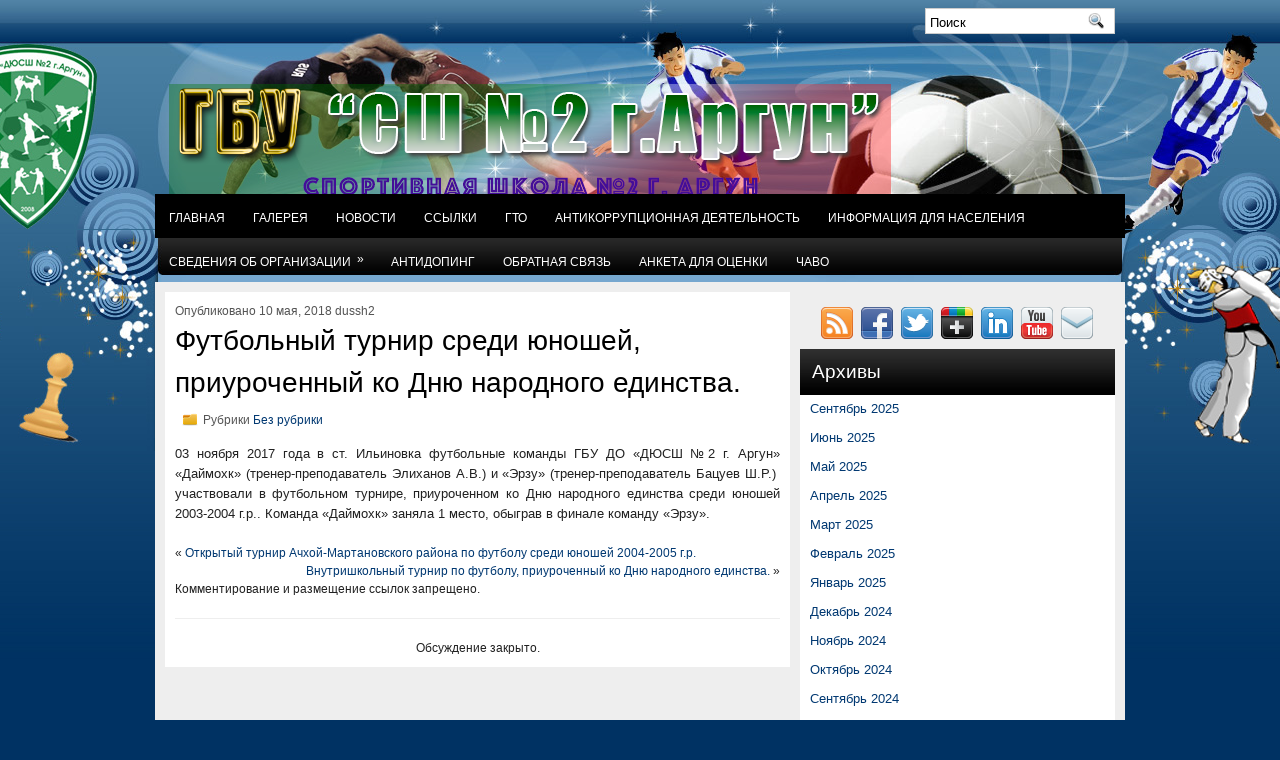

--- FILE ---
content_type: text/html; charset=UTF-8
request_url: http://www.dussh2-argun.ru/2018/05/10/%D1%84%D1%83%D1%82%D0%B1%D0%BE%D0%BB%D1%8C%D0%BD%D1%8B%D0%B9-%D1%82%D1%83%D1%80%D0%BD%D0%B8%D1%80-%D1%81%D1%80%D0%B5%D0%B4%D0%B8-%D1%8E%D0%BD%D0%BE%D1%88%D0%B5%D0%B9-%D0%BF%D1%80%D0%B8%D1%83%D1%80/
body_size: 14010
content:
<!DOCTYPE html PUBLIC "-//W3C//DTD XHTML 1.0 Transitional//EN" "http://www.w3.org/TR/xhtml1/DTD/xhtml1-transitional.dtd">
<html xmlns="http://www.w3.org/1999/xhtml" lang="ru-RU">

<head profile="http://gmpg.org/xfn/11">
<meta http-equiv="Content-Type" content="text/html; charset=UTF-8" />

<title>  Футбольный турнир среди юношей, приуроченный ко Дню народного единства. | </title>
<link rel="stylesheet" href="http://www.dussh2-argun.ru/wp-content/themes/SoccerGames/css/screen.css" type="text/css" media="screen, projection" />
<link rel="stylesheet" href="http://www.dussh2-argun.ru/wp-content/themes/SoccerGames/css/print.css" type="text/css" media="print" />
<!--[if IE]><link rel="stylesheet" href="http://www.dussh2-argun.ru/wp-content/themes/SoccerGames/css/ie.css" type="text/css" media="screen, projection"><![endif]-->
<link rel="stylesheet" href="http://www.dussh2-argun.ru/wp-content/themes/SoccerGames/style.css" type="text/css" media="screen" />

<link rel="alternate" type="application/rss+xml" title=" RSS Feed" href="http://www.dussh2-argun.ru/feed/" />
<link rel="alternate" type="application/atom+xml" title=" Atom Feed" href="http://www.dussh2-argun.ru/feed/atom/" />
<link rel="pingback" href="http://www.dussh2-argun.ru/xmlrpc.php" />







<meta name='robots' content='max-image-preview:large' />
	<style>img:is([sizes="auto" i], [sizes^="auto," i]) { contain-intrinsic-size: 3000px 1500px }</style>
	<link rel='dns-prefetch' href='//maps.googleapis.com' />
<script type="text/javascript">
/* <![CDATA[ */
window._wpemojiSettings = {"baseUrl":"https:\/\/s.w.org\/images\/core\/emoji\/15.0.3\/72x72\/","ext":".png","svgUrl":"https:\/\/s.w.org\/images\/core\/emoji\/15.0.3\/svg\/","svgExt":".svg","source":{"concatemoji":"http:\/\/www.dussh2-argun.ru\/wp-includes\/js\/wp-emoji-release.min.js?ver=6.7.4"}};
/*! This file is auto-generated */
!function(i,n){var o,s,e;function c(e){try{var t={supportTests:e,timestamp:(new Date).valueOf()};sessionStorage.setItem(o,JSON.stringify(t))}catch(e){}}function p(e,t,n){e.clearRect(0,0,e.canvas.width,e.canvas.height),e.fillText(t,0,0);var t=new Uint32Array(e.getImageData(0,0,e.canvas.width,e.canvas.height).data),r=(e.clearRect(0,0,e.canvas.width,e.canvas.height),e.fillText(n,0,0),new Uint32Array(e.getImageData(0,0,e.canvas.width,e.canvas.height).data));return t.every(function(e,t){return e===r[t]})}function u(e,t,n){switch(t){case"flag":return n(e,"\ud83c\udff3\ufe0f\u200d\u26a7\ufe0f","\ud83c\udff3\ufe0f\u200b\u26a7\ufe0f")?!1:!n(e,"\ud83c\uddfa\ud83c\uddf3","\ud83c\uddfa\u200b\ud83c\uddf3")&&!n(e,"\ud83c\udff4\udb40\udc67\udb40\udc62\udb40\udc65\udb40\udc6e\udb40\udc67\udb40\udc7f","\ud83c\udff4\u200b\udb40\udc67\u200b\udb40\udc62\u200b\udb40\udc65\u200b\udb40\udc6e\u200b\udb40\udc67\u200b\udb40\udc7f");case"emoji":return!n(e,"\ud83d\udc26\u200d\u2b1b","\ud83d\udc26\u200b\u2b1b")}return!1}function f(e,t,n){var r="undefined"!=typeof WorkerGlobalScope&&self instanceof WorkerGlobalScope?new OffscreenCanvas(300,150):i.createElement("canvas"),a=r.getContext("2d",{willReadFrequently:!0}),o=(a.textBaseline="top",a.font="600 32px Arial",{});return e.forEach(function(e){o[e]=t(a,e,n)}),o}function t(e){var t=i.createElement("script");t.src=e,t.defer=!0,i.head.appendChild(t)}"undefined"!=typeof Promise&&(o="wpEmojiSettingsSupports",s=["flag","emoji"],n.supports={everything:!0,everythingExceptFlag:!0},e=new Promise(function(e){i.addEventListener("DOMContentLoaded",e,{once:!0})}),new Promise(function(t){var n=function(){try{var e=JSON.parse(sessionStorage.getItem(o));if("object"==typeof e&&"number"==typeof e.timestamp&&(new Date).valueOf()<e.timestamp+604800&&"object"==typeof e.supportTests)return e.supportTests}catch(e){}return null}();if(!n){if("undefined"!=typeof Worker&&"undefined"!=typeof OffscreenCanvas&&"undefined"!=typeof URL&&URL.createObjectURL&&"undefined"!=typeof Blob)try{var e="postMessage("+f.toString()+"("+[JSON.stringify(s),u.toString(),p.toString()].join(",")+"));",r=new Blob([e],{type:"text/javascript"}),a=new Worker(URL.createObjectURL(r),{name:"wpTestEmojiSupports"});return void(a.onmessage=function(e){c(n=e.data),a.terminate(),t(n)})}catch(e){}c(n=f(s,u,p))}t(n)}).then(function(e){for(var t in e)n.supports[t]=e[t],n.supports.everything=n.supports.everything&&n.supports[t],"flag"!==t&&(n.supports.everythingExceptFlag=n.supports.everythingExceptFlag&&n.supports[t]);n.supports.everythingExceptFlag=n.supports.everythingExceptFlag&&!n.supports.flag,n.DOMReady=!1,n.readyCallback=function(){n.DOMReady=!0}}).then(function(){return e}).then(function(){var e;n.supports.everything||(n.readyCallback(),(e=n.source||{}).concatemoji?t(e.concatemoji):e.wpemoji&&e.twemoji&&(t(e.twemoji),t(e.wpemoji)))}))}((window,document),window._wpemojiSettings);
/* ]]> */
</script>
<link rel='stylesheet' id='pt-cv-public-style-css' href='http://www.dussh2-argun.ru/wp-content/plugins/content-views-query-and-display-post-page/public/assets/css/cv.css?ver=4.2.1' type='text/css' media='all' />
<link rel='stylesheet' id='bootstrap-css-css' href='http://www.dussh2-argun.ru/wp-content/plugins/wd-google-maps/css/bootstrap.css?ver=1.0.67' type='text/css' media='all' />
<link rel='stylesheet' id='frontend_main-css-css' href='http://www.dussh2-argun.ru/wp-content/plugins/wd-google-maps/css/frontend_main.css?ver=1.0.67' type='text/css' media='all' />
<style id='wp-emoji-styles-inline-css' type='text/css'>

	img.wp-smiley, img.emoji {
		display: inline !important;
		border: none !important;
		box-shadow: none !important;
		height: 1em !important;
		width: 1em !important;
		margin: 0 0.07em !important;
		vertical-align: -0.1em !important;
		background: none !important;
		padding: 0 !important;
	}
</style>
<link rel='stylesheet' id='wp-block-library-css' href='http://www.dussh2-argun.ru/wp-includes/css/dist/block-library/style.min.css?ver=6.7.4' type='text/css' media='all' />
<style id='qsm-quiz-style-inline-css' type='text/css'>


</style>
<style id='classic-theme-styles-inline-css' type='text/css'>
/*! This file is auto-generated */
.wp-block-button__link{color:#fff;background-color:#32373c;border-radius:9999px;box-shadow:none;text-decoration:none;padding:calc(.667em + 2px) calc(1.333em + 2px);font-size:1.125em}.wp-block-file__button{background:#32373c;color:#fff;text-decoration:none}
</style>
<style id='global-styles-inline-css' type='text/css'>
:root{--wp--preset--aspect-ratio--square: 1;--wp--preset--aspect-ratio--4-3: 4/3;--wp--preset--aspect-ratio--3-4: 3/4;--wp--preset--aspect-ratio--3-2: 3/2;--wp--preset--aspect-ratio--2-3: 2/3;--wp--preset--aspect-ratio--16-9: 16/9;--wp--preset--aspect-ratio--9-16: 9/16;--wp--preset--color--black: #000000;--wp--preset--color--cyan-bluish-gray: #abb8c3;--wp--preset--color--white: #ffffff;--wp--preset--color--pale-pink: #f78da7;--wp--preset--color--vivid-red: #cf2e2e;--wp--preset--color--luminous-vivid-orange: #ff6900;--wp--preset--color--luminous-vivid-amber: #fcb900;--wp--preset--color--light-green-cyan: #7bdcb5;--wp--preset--color--vivid-green-cyan: #00d084;--wp--preset--color--pale-cyan-blue: #8ed1fc;--wp--preset--color--vivid-cyan-blue: #0693e3;--wp--preset--color--vivid-purple: #9b51e0;--wp--preset--gradient--vivid-cyan-blue-to-vivid-purple: linear-gradient(135deg,rgba(6,147,227,1) 0%,rgb(155,81,224) 100%);--wp--preset--gradient--light-green-cyan-to-vivid-green-cyan: linear-gradient(135deg,rgb(122,220,180) 0%,rgb(0,208,130) 100%);--wp--preset--gradient--luminous-vivid-amber-to-luminous-vivid-orange: linear-gradient(135deg,rgba(252,185,0,1) 0%,rgba(255,105,0,1) 100%);--wp--preset--gradient--luminous-vivid-orange-to-vivid-red: linear-gradient(135deg,rgba(255,105,0,1) 0%,rgb(207,46,46) 100%);--wp--preset--gradient--very-light-gray-to-cyan-bluish-gray: linear-gradient(135deg,rgb(238,238,238) 0%,rgb(169,184,195) 100%);--wp--preset--gradient--cool-to-warm-spectrum: linear-gradient(135deg,rgb(74,234,220) 0%,rgb(151,120,209) 20%,rgb(207,42,186) 40%,rgb(238,44,130) 60%,rgb(251,105,98) 80%,rgb(254,248,76) 100%);--wp--preset--gradient--blush-light-purple: linear-gradient(135deg,rgb(255,206,236) 0%,rgb(152,150,240) 100%);--wp--preset--gradient--blush-bordeaux: linear-gradient(135deg,rgb(254,205,165) 0%,rgb(254,45,45) 50%,rgb(107,0,62) 100%);--wp--preset--gradient--luminous-dusk: linear-gradient(135deg,rgb(255,203,112) 0%,rgb(199,81,192) 50%,rgb(65,88,208) 100%);--wp--preset--gradient--pale-ocean: linear-gradient(135deg,rgb(255,245,203) 0%,rgb(182,227,212) 50%,rgb(51,167,181) 100%);--wp--preset--gradient--electric-grass: linear-gradient(135deg,rgb(202,248,128) 0%,rgb(113,206,126) 100%);--wp--preset--gradient--midnight: linear-gradient(135deg,rgb(2,3,129) 0%,rgb(40,116,252) 100%);--wp--preset--font-size--small: 13px;--wp--preset--font-size--medium: 20px;--wp--preset--font-size--large: 36px;--wp--preset--font-size--x-large: 42px;--wp--preset--spacing--20: 0.44rem;--wp--preset--spacing--30: 0.67rem;--wp--preset--spacing--40: 1rem;--wp--preset--spacing--50: 1.5rem;--wp--preset--spacing--60: 2.25rem;--wp--preset--spacing--70: 3.38rem;--wp--preset--spacing--80: 5.06rem;--wp--preset--shadow--natural: 6px 6px 9px rgba(0, 0, 0, 0.2);--wp--preset--shadow--deep: 12px 12px 50px rgba(0, 0, 0, 0.4);--wp--preset--shadow--sharp: 6px 6px 0px rgba(0, 0, 0, 0.2);--wp--preset--shadow--outlined: 6px 6px 0px -3px rgba(255, 255, 255, 1), 6px 6px rgba(0, 0, 0, 1);--wp--preset--shadow--crisp: 6px 6px 0px rgba(0, 0, 0, 1);}:where(.is-layout-flex){gap: 0.5em;}:where(.is-layout-grid){gap: 0.5em;}body .is-layout-flex{display: flex;}.is-layout-flex{flex-wrap: wrap;align-items: center;}.is-layout-flex > :is(*, div){margin: 0;}body .is-layout-grid{display: grid;}.is-layout-grid > :is(*, div){margin: 0;}:where(.wp-block-columns.is-layout-flex){gap: 2em;}:where(.wp-block-columns.is-layout-grid){gap: 2em;}:where(.wp-block-post-template.is-layout-flex){gap: 1.25em;}:where(.wp-block-post-template.is-layout-grid){gap: 1.25em;}.has-black-color{color: var(--wp--preset--color--black) !important;}.has-cyan-bluish-gray-color{color: var(--wp--preset--color--cyan-bluish-gray) !important;}.has-white-color{color: var(--wp--preset--color--white) !important;}.has-pale-pink-color{color: var(--wp--preset--color--pale-pink) !important;}.has-vivid-red-color{color: var(--wp--preset--color--vivid-red) !important;}.has-luminous-vivid-orange-color{color: var(--wp--preset--color--luminous-vivid-orange) !important;}.has-luminous-vivid-amber-color{color: var(--wp--preset--color--luminous-vivid-amber) !important;}.has-light-green-cyan-color{color: var(--wp--preset--color--light-green-cyan) !important;}.has-vivid-green-cyan-color{color: var(--wp--preset--color--vivid-green-cyan) !important;}.has-pale-cyan-blue-color{color: var(--wp--preset--color--pale-cyan-blue) !important;}.has-vivid-cyan-blue-color{color: var(--wp--preset--color--vivid-cyan-blue) !important;}.has-vivid-purple-color{color: var(--wp--preset--color--vivid-purple) !important;}.has-black-background-color{background-color: var(--wp--preset--color--black) !important;}.has-cyan-bluish-gray-background-color{background-color: var(--wp--preset--color--cyan-bluish-gray) !important;}.has-white-background-color{background-color: var(--wp--preset--color--white) !important;}.has-pale-pink-background-color{background-color: var(--wp--preset--color--pale-pink) !important;}.has-vivid-red-background-color{background-color: var(--wp--preset--color--vivid-red) !important;}.has-luminous-vivid-orange-background-color{background-color: var(--wp--preset--color--luminous-vivid-orange) !important;}.has-luminous-vivid-amber-background-color{background-color: var(--wp--preset--color--luminous-vivid-amber) !important;}.has-light-green-cyan-background-color{background-color: var(--wp--preset--color--light-green-cyan) !important;}.has-vivid-green-cyan-background-color{background-color: var(--wp--preset--color--vivid-green-cyan) !important;}.has-pale-cyan-blue-background-color{background-color: var(--wp--preset--color--pale-cyan-blue) !important;}.has-vivid-cyan-blue-background-color{background-color: var(--wp--preset--color--vivid-cyan-blue) !important;}.has-vivid-purple-background-color{background-color: var(--wp--preset--color--vivid-purple) !important;}.has-black-border-color{border-color: var(--wp--preset--color--black) !important;}.has-cyan-bluish-gray-border-color{border-color: var(--wp--preset--color--cyan-bluish-gray) !important;}.has-white-border-color{border-color: var(--wp--preset--color--white) !important;}.has-pale-pink-border-color{border-color: var(--wp--preset--color--pale-pink) !important;}.has-vivid-red-border-color{border-color: var(--wp--preset--color--vivid-red) !important;}.has-luminous-vivid-orange-border-color{border-color: var(--wp--preset--color--luminous-vivid-orange) !important;}.has-luminous-vivid-amber-border-color{border-color: var(--wp--preset--color--luminous-vivid-amber) !important;}.has-light-green-cyan-border-color{border-color: var(--wp--preset--color--light-green-cyan) !important;}.has-vivid-green-cyan-border-color{border-color: var(--wp--preset--color--vivid-green-cyan) !important;}.has-pale-cyan-blue-border-color{border-color: var(--wp--preset--color--pale-cyan-blue) !important;}.has-vivid-cyan-blue-border-color{border-color: var(--wp--preset--color--vivid-cyan-blue) !important;}.has-vivid-purple-border-color{border-color: var(--wp--preset--color--vivid-purple) !important;}.has-vivid-cyan-blue-to-vivid-purple-gradient-background{background: var(--wp--preset--gradient--vivid-cyan-blue-to-vivid-purple) !important;}.has-light-green-cyan-to-vivid-green-cyan-gradient-background{background: var(--wp--preset--gradient--light-green-cyan-to-vivid-green-cyan) !important;}.has-luminous-vivid-amber-to-luminous-vivid-orange-gradient-background{background: var(--wp--preset--gradient--luminous-vivid-amber-to-luminous-vivid-orange) !important;}.has-luminous-vivid-orange-to-vivid-red-gradient-background{background: var(--wp--preset--gradient--luminous-vivid-orange-to-vivid-red) !important;}.has-very-light-gray-to-cyan-bluish-gray-gradient-background{background: var(--wp--preset--gradient--very-light-gray-to-cyan-bluish-gray) !important;}.has-cool-to-warm-spectrum-gradient-background{background: var(--wp--preset--gradient--cool-to-warm-spectrum) !important;}.has-blush-light-purple-gradient-background{background: var(--wp--preset--gradient--blush-light-purple) !important;}.has-blush-bordeaux-gradient-background{background: var(--wp--preset--gradient--blush-bordeaux) !important;}.has-luminous-dusk-gradient-background{background: var(--wp--preset--gradient--luminous-dusk) !important;}.has-pale-ocean-gradient-background{background: var(--wp--preset--gradient--pale-ocean) !important;}.has-electric-grass-gradient-background{background: var(--wp--preset--gradient--electric-grass) !important;}.has-midnight-gradient-background{background: var(--wp--preset--gradient--midnight) !important;}.has-small-font-size{font-size: var(--wp--preset--font-size--small) !important;}.has-medium-font-size{font-size: var(--wp--preset--font-size--medium) !important;}.has-large-font-size{font-size: var(--wp--preset--font-size--large) !important;}.has-x-large-font-size{font-size: var(--wp--preset--font-size--x-large) !important;}
:where(.wp-block-post-template.is-layout-flex){gap: 1.25em;}:where(.wp-block-post-template.is-layout-grid){gap: 1.25em;}
:where(.wp-block-columns.is-layout-flex){gap: 2em;}:where(.wp-block-columns.is-layout-grid){gap: 2em;}
:root :where(.wp-block-pullquote){font-size: 1.5em;line-height: 1.6;}
</style>
<link rel='stylesheet' id='contact-form-7-css' href='http://www.dussh2-argun.ru/wp-content/plugins/contact-form-7/includes/css/styles.css?ver=6.1.4' type='text/css' media='all' />
<link rel='stylesheet' id='theme-my-login-css' href='http://www.dussh2-argun.ru/wp-content/plugins/theme-my-login/assets/styles/theme-my-login.min.css?ver=7.1.14' type='text/css' media='all' />
<link rel='stylesheet' id='ufaqsw_fa_css-css' href='http://www.dussh2-argun.ru/wp-content/plugins/ultimate-faq-solution/assets/css/font-awesome.min.css?ver=1.4.6' type='text/css' media='all' />
<link rel='stylesheet' id='megamenu-css' href='http://www.dussh2-argun.ru/wp-content/uploads/maxmegamenu/style.css?ver=a7304f' type='text/css' media='all' />
<link rel='stylesheet' id='dashicons-css' href='http://www.dussh2-argun.ru/wp-includes/css/dashicons.min.css?ver=6.7.4' type='text/css' media='all' />
<link rel='stylesheet' id='tablepress-default-css' href='http://www.dussh2-argun.ru/wp-content/plugins/tablepress/css/build/default.css?ver=3.2.6' type='text/css' media='all' />
<script type="text/javascript" src="http://www.dussh2-argun.ru/wp-includes/js/jquery/jquery.min.js?ver=3.7.1" id="jquery-core-js"></script>
<script type="text/javascript" src="http://www.dussh2-argun.ru/wp-includes/js/jquery/jquery-migrate.min.js?ver=3.4.1" id="jquery-migrate-js"></script>
<script type="text/javascript" src="https://maps.googleapis.com/maps/api/js?libraries=places%2Cgeometry&amp;v=3.exp&amp;language=ru&amp;key=AIzaSyB3lL6KVw2FugMwkSBavSnqIgT8C6Z52Nc&amp;ver=6.7.4" id="gmwd_map-js-js"></script>
<script type="text/javascript" src="http://www.dussh2-argun.ru/wp-content/plugins/wd-google-maps/js/init_map.js?ver=1.0.67" id="frontend_init_map-js-js"></script>
<script type="text/javascript" src="http://www.dussh2-argun.ru/wp-content/plugins/wd-google-maps/js/frontend_main.js?ver=1.0.67" id="frontend_main-js-js"></script>
<link rel="https://api.w.org/" href="http://www.dussh2-argun.ru/wp-json/" /><link rel="alternate" title="JSON" type="application/json" href="http://www.dussh2-argun.ru/wp-json/wp/v2/posts/937" /><link rel="EditURI" type="application/rsd+xml" title="RSD" href="http://www.dussh2-argun.ru/xmlrpc.php?rsd" />
<meta name="generator" content="WordPress 6.7.4" />
<link rel="canonical" href="http://www.dussh2-argun.ru/2018/05/10/%d1%84%d1%83%d1%82%d0%b1%d0%be%d0%bb%d1%8c%d0%bd%d1%8b%d0%b9-%d1%82%d1%83%d1%80%d0%bd%d0%b8%d1%80-%d1%81%d1%80%d0%b5%d0%b4%d0%b8-%d1%8e%d0%bd%d0%be%d1%88%d0%b5%d0%b9-%d0%bf%d1%80%d0%b8%d1%83%d1%80/" />
<link rel='shortlink' href='http://www.dussh2-argun.ru/?p=937' />
<link rel="alternate" title="oEmbed (JSON)" type="application/json+oembed" href="http://www.dussh2-argun.ru/wp-json/oembed/1.0/embed?url=http%3A%2F%2Fwww.dussh2-argun.ru%2F2018%2F05%2F10%2F%25d1%2584%25d1%2583%25d1%2582%25d0%25b1%25d0%25be%25d0%25bb%25d1%258c%25d0%25bd%25d1%258b%25d0%25b9-%25d1%2582%25d1%2583%25d1%2580%25d0%25bd%25d0%25b8%25d1%2580-%25d1%2581%25d1%2580%25d0%25b5%25d0%25b4%25d0%25b8-%25d1%258e%25d0%25bd%25d0%25be%25d1%2588%25d0%25b5%25d0%25b9-%25d0%25bf%25d1%2580%25d0%25b8%25d1%2583%25d1%2580%2F" />
<link rel="alternate" title="oEmbed (XML)" type="text/xml+oembed" href="http://www.dussh2-argun.ru/wp-json/oembed/1.0/embed?url=http%3A%2F%2Fwww.dussh2-argun.ru%2F2018%2F05%2F10%2F%25d1%2584%25d1%2583%25d1%2582%25d0%25b1%25d0%25be%25d0%25bb%25d1%258c%25d0%25bd%25d1%258b%25d0%25b9-%25d1%2582%25d1%2583%25d1%2580%25d0%25bd%25d0%25b8%25d1%2580-%25d1%2581%25d1%2580%25d0%25b5%25d0%25b4%25d0%25b8-%25d1%258e%25d0%25bd%25d0%25be%25d1%2588%25d0%25b5%25d0%25b9-%25d0%25bf%25d1%2580%25d0%25b8%25d1%2583%25d1%2580%2F&#038;format=xml" />
<link rel="icon" href="http://www.dussh2-argun.ru/wp-content/uploads/2018/03/cropped-6111.50_6_tif_1000x1000-32x32.jpg" sizes="32x32" />
<link rel="icon" href="http://www.dussh2-argun.ru/wp-content/uploads/2018/03/cropped-6111.50_6_tif_1000x1000-192x192.jpg" sizes="192x192" />
<link rel="apple-touch-icon" href="http://www.dussh2-argun.ru/wp-content/uploads/2018/03/cropped-6111.50_6_tif_1000x1000-180x180.jpg" />
<meta name="msapplication-TileImage" content="http://www.dussh2-argun.ru/wp-content/uploads/2018/03/cropped-6111.50_6_tif_1000x1000-270x270.jpg" />
<style type="text/css">/** Mega Menu CSS: fs **/</style>
<script src="http://www.dussh2-argun.ru/wp-content/themes/SoccerGames/js/jquery-1.4.4.js" type="text/javascript"></script>
<script src="http://www.dussh2-argun.ru/wp-content/themes/SoccerGames/js/jquery.cycle.all.js" type="text/javascript"></script>
<script type="text/javascript" src="http://www.dussh2-argun.ru/wp-content/themes/SoccerGames/menu/superfish.js"></script>
<script type="text/javascript" src="http://www.dussh2-argun.ru/wp-content/themes/SoccerGames/menu/custom.js"></script>
</head>
<body class="post-template-default single single-post postid-937 single-format-standard">

	<div id="wrapper">
<div id="wrapper-bg"><div id="wrapper-bg2">
		<div id="outer-wrapper" class="outer-wrapper">  
			<div class="outer">
				
                
                 <div id="topsearch">
					 
<div id="search">
    <form method="get" id="searchform" action="http://www.dussh2-argun.ru/"> 
        <input type="text" value="Поиск" 
            name="s" id="s"  onblur="if (this.value == '')  {this.value = 'Поиск';}"  
            onfocus="if (this.value == 'Поиск') {this.value = '';}" />
        <input type="image" src="http://www.dussh2-argun.ru/wp-content/themes/SoccerGames/images/search.gif" style="border:0; vertical-align: top;" /> 
    </form>
</div> 
				</div>
            		
			</div>
				<div id="header" class="outer">
					<div class="header-part">
													<a href="http://www.dussh2-argun.ru"><img src="http://www.dussh2-argun.ru/wp-content/themes/SoccerGames/images/logo.png" alt="" title="" class="logoimg" /></a>
													
					</div>
					
					<div class="header-part rightsector">
                        <div style="padding: 0 0 0 0; text-align:right;">

                        </div>
					</div>
				</div>
			
			<div class="outer">
				<div class="navi-secondary-container">
					<ul id="menu-main" class="navi-secondary navis"><li id="menu-item-52" class="menu-item menu-item-type-post_type menu-item-object-page menu-item-home menu-item-52"><a href="http://www.dussh2-argun.ru/">ГЛАВНАЯ</a></li>
<li id="menu-item-53" class="menu-item menu-item-type-post_type menu-item-object-page menu-item-53"><a href="http://www.dussh2-argun.ru/%d0%b3%d0%b0%d0%bb%d0%b5%d1%80%d0%b5%d1%8f-2/">ГАЛЕРЕЯ</a></li>
<li id="menu-item-78" class="menu-item menu-item-type-post_type menu-item-object-page menu-item-78"><a href="http://www.dussh2-argun.ru/%d0%bd%d0%be%d0%b2%d0%be%d1%81%d1%82%d0%b8/">НОВОСТИ</a></li>
<li id="menu-item-58" class="menu-item menu-item-type-post_type menu-item-object-page menu-item-58"><a href="http://www.dussh2-argun.ru/%d1%81%d1%81%d1%8b%d0%bb%d0%ba%d0%b8/">ССЫЛКИ</a></li>
<li id="menu-item-1530" class="menu-item menu-item-type-post_type menu-item-object-page menu-item-1530"><a href="http://www.dussh2-argun.ru/%d0%b3%d1%82%d0%be/">ГТО</a></li>
<li id="menu-item-1603" class="menu-item menu-item-type-post_type menu-item-object-page menu-item-1603"><a href="http://www.dussh2-argun.ru/%d0%b0%d0%bd%d1%82%d0%b8%d0%ba%d0%be%d1%80%d1%80%d1%83%d0%bf%d1%86%d0%b8%d0%be%d0%bd%d0%bd%d0%b0%d1%8f-%d0%b4%d0%b5%d1%8f%d1%82%d0%b5%d0%bb%d1%8c%d0%bd%d0%be%d1%81%d1%82%d1%8c/">АНТИКОРРУПЦИОННАЯ ДЕЯТЕЛЬНОСТЬ</a></li>
<li id="menu-item-1630" class="menu-item menu-item-type-post_type menu-item-object-page menu-item-1630"><a href="http://www.dussh2-argun.ru/%d0%b8%d0%bd%d1%84%d0%be%d1%80%d0%bc%d0%b0%d1%86%d0%b8%d1%8f-%d0%b4%d0%bb%d1%8f-%d0%bd%d0%b0%d1%81%d0%b5%d0%bb%d0%b5%d0%bd%d0%b8%d1%8f/">ИНФОРМАЦИЯ ДЛЯ НАСЕЛЕНИЯ</a></li>
<li id="menu-item-2382" class="menu-item menu-item-type-post_type menu-item-object-page menu-item-has-children menu-item-2382"><a href="http://www.dussh2-argun.ru/%d0%be%d0%b1%d1%80%d0%b0%d0%b7%d0%be%d0%b2%d0%b0%d0%bd%d0%b8%d0%b5/">СВЕДЕНИЯ ОБ ОРГАНИЗАЦИИ</a>
<ul class="sub-menu">
	<li id="menu-item-3072" class="menu-item menu-item-type-post_type menu-item-object-page menu-item-3072"><a href="http://www.dussh2-argun.ru/%d0%be%d0%b1%d1%80%d0%b0%d0%b7%d0%be%d0%b2%d0%b0%d0%bd%d0%b8%d0%b5/%d1%81%d1%82%d1%80%d1%83%d0%ba%d1%82%d1%83%d1%80%d0%b5-%d0%b8-%d0%be%d1%80%d0%b3%d0%b0%d0%bd%d1%8b-%d1%83%d0%bf%d1%80%d0%b0%d0%b2%d0%bb%d0%b5%d0%bd%d0%b8%d1%8f-%d0%be%d0%b1%d1%80%d0%b0%d0%b7%d0%be/">Структура и органы управления образовательной организацией</a></li>
	<li id="menu-item-3145" class="menu-item menu-item-type-post_type menu-item-object-page menu-item-3145"><a href="http://www.dussh2-argun.ru/%d0%b4%d0%be%d0%ba%d1%83%d0%bc%d0%b5%d0%bd%d1%82%d1%8b/">Документы</a></li>
	<li id="menu-item-2858" class="menu-item menu-item-type-post_type menu-item-object-page menu-item-2858"><a href="http://www.dussh2-argun.ru/%d0%be%d1%81%d0%bd%d0%be%d0%b2%d0%bd%d1%8b%d0%b5-%d1%81%d0%b2%d0%b5%d0%b4%d0%b5%d0%bd%d0%b8%d1%8f/">Основные сведения</a></li>
	<li id="menu-item-2869" class="menu-item menu-item-type-post_type menu-item-object-page menu-item-2869"><a href="http://www.dussh2-argun.ru/%d0%be%d0%b1%d1%80%d0%b0%d0%b7%d0%be%d0%b2%d0%b0%d0%bd%d0%b8%d0%b5-2/">Образование</a></li>
	<li id="menu-item-2872" class="menu-item menu-item-type-post_type menu-item-object-page menu-item-2872"><a href="http://www.dussh2-argun.ru/%d1%80%d1%83%d0%ba%d0%be%d0%b2%d0%be%d0%b4%d1%81%d1%82%d0%b2%d0%be/">Руководство</a></li>
	<li id="menu-item-2902" class="menu-item menu-item-type-post_type menu-item-object-page menu-item-2902"><a href="http://www.dussh2-argun.ru/%d0%bf%d0%b5%d0%b4%d0%b0%d0%b3%d0%be%d0%b3%d0%b8%d1%87%d0%b5%d1%81%d0%ba%d0%b8%d0%b9-%d1%81%d0%be%d1%81%d1%82%d0%b0%d0%b2/">Педагогический состав</a></li>
	<li id="menu-item-2901" class="menu-item menu-item-type-post_type menu-item-object-page menu-item-2901"><a href="http://www.dussh2-argun.ru/%d0%b4%d0%be%d1%81%d1%82%d1%83%d0%bf%d0%bd%d0%b0%d1%8f-%d1%81%d1%80%d0%b5%d0%b4%d0%b0/">Материально – техническое обеспечение и оснащенность учебно- тренировочного процесса.                                          Доступная среда</a></li>
	<li id="menu-item-2900" class="menu-item menu-item-type-post_type menu-item-object-page menu-item-2900"><a href="http://www.dussh2-argun.ru/%d0%bf%d0%bb%d0%b0%d1%82%d0%bd%d1%8b%d0%b5-%d0%be%d0%b1%d1%80%d0%b0%d0%b7%d0%be%d0%b2%d0%b0%d1%82%d0%b5%d0%bb%d1%8c%d0%bd%d1%8b%d0%b5-%d1%83%d1%81%d0%bb%d1%83%d0%b3%d0%b8/">Платные образовательные услуги</a></li>
	<li id="menu-item-2899" class="menu-item menu-item-type-post_type menu-item-object-page menu-item-2899"><a href="http://www.dussh2-argun.ru/%d1%84%d0%b8%d0%bd%d0%b0%d0%bd%d1%81%d0%be%d0%b2%d0%be-%d1%85%d0%be%d0%b7%d1%8f%d0%b9%d1%81%d1%82%d0%b2%d0%b5%d0%bd%d0%bd%d0%b0%d1%8f-%d0%b4%d0%b5%d1%8f%d1%82%d0%b5%d0%bb%d1%8c%d0%bd%d0%be%d1%81%d1%82/">Финансово-хозяйственная деятельность</a></li>
	<li id="menu-item-2898" class="menu-item menu-item-type-post_type menu-item-object-page menu-item-2898"><a href="http://www.dussh2-argun.ru/%d0%b2%d0%b0%d0%ba%d0%b0%d0%bd%d1%82%d0%bd%d1%8b%d0%b5-%d0%bc%d0%b5%d1%81%d1%82%d0%b0/">Вакантные места для приема (перевода) обучающихся</a></li>
	<li id="menu-item-2894" class="menu-item menu-item-type-post_type menu-item-object-page menu-item-2894"><a href="http://www.dussh2-argun.ru/%d1%81%d1%82%d0%b0%d0%bd%d0%b4%d0%b0%d1%80%d1%82%d1%8b-%d0%b8-%d1%82%d1%80%d0%b5%d0%b1%d0%be%d0%b2%d0%b0%d0%bd%d0%b8%d1%8f/">Стандарты и требования</a></li>
	<li id="menu-item-2897" class="menu-item menu-item-type-post_type menu-item-object-page menu-item-2897"><a href="http://www.dussh2-argun.ru/%d1%81%d1%82%d0%b8%d0%bf%d0%b5%d0%bd%d0%b4%d0%b8%d0%b8-%d0%b8-%d0%bc%d0%b5%d1%80%d1%8b-%d0%bf%d0%be%d0%b4%d0%b4%d0%b5%d1%80%d0%b6%d0%ba%d0%b8/">Стипендии и меры поддержки</a></li>
	<li id="menu-item-2896" class="menu-item menu-item-type-post_type menu-item-object-page menu-item-2896"><a href="http://www.dussh2-argun.ru/%d0%bc%d0%b5%d0%b6%d0%b4%d1%83%d0%bd%d0%b0%d1%80%d0%be%d0%b4%d0%bd%d0%be%d0%b5-%d1%81%d0%be%d1%82%d1%80%d1%83%d0%b4%d0%bd%d0%b8%d1%87%d0%b5%d1%81%d1%82%d0%b2%d0%be/">Международное сотрудничество</a></li>
	<li id="menu-item-2895" class="menu-item menu-item-type-post_type menu-item-object-page menu-item-2895"><a href="http://www.dussh2-argun.ru/%d0%be%d1%80%d0%b3%d0%b0%d0%bd%d0%b8%d0%b7%d0%b0%d1%86%d0%b8%d1%8f-%d0%bf%d0%b8%d1%82%d0%b0%d0%bd%d0%b8%d1%8f/">Организация питания</a></li>
</ul>
</li>
<li id="menu-item-1508" class="menu-item menu-item-type-post_type menu-item-object-page menu-item-1508"><a href="http://www.dussh2-argun.ru/%d0%b0%d0%bd%d1%82%d0%b8%d0%b4%d0%be%d0%bf%d0%b8%d0%bd%d0%b3%d0%be%d0%b2%d0%be%d0%b5-%d0%be%d0%b1%d0%b5%d1%81%d0%bf%d0%b5%d1%87%d0%b5%d0%bd%d0%b8%d0%b5/">АНТИДОПИНГ</a></li>
<li id="menu-item-3394" class="menu-item menu-item-type-post_type menu-item-object-page menu-item-3394"><a href="http://www.dussh2-argun.ru/%d1%8d%d0%bb%d0%b5%d0%ba%d1%82%d1%80%d0%be%d0%bd%d0%bd%d1%8b%d0%b5-%d1%81%d0%b5%d1%80%d0%b2%d0%b8%d1%81%d1%8b-%d0%be%d0%b1%d1%80%d0%b0%d1%82%d0%bd%d0%be%d0%b9-%d1%81%d0%b2%d1%8f%d0%b7%d0%b8/">ОБРАТНАЯ СВЯЗЬ</a></li>
<li id="menu-item-3399" class="menu-item menu-item-type-post_type menu-item-object-page menu-item-3399"><a href="http://www.dussh2-argun.ru/%d0%b0%d0%bd%d0%ba%d0%b5%d1%82%d0%b0-%d0%b4%d0%bb%d1%8f-%d0%be%d1%86%d0%b5%d0%bd%d0%ba%d0%b8/">АНКЕТА ДЛЯ ОЦЕНКИ</a></li>
<li id="menu-item-3409" class="menu-item menu-item-type-post_type menu-item-object-page menu-item-3409"><a href="http://www.dussh2-argun.ru/%d1%87%d0%b0%d0%b2%d0%be/">ЧаВо</a></li>
</ul>				</div>
			</div>	<div class="outer" id="contentwrap">	
			<div class="postcont">
				<div id="content">	
						
						<div class="postdate-single">Опубликовано 10 мая, 2018 dussh2 </div>


						<div class="post-937 post type-post status-publish format-standard hentry category-1" id="post-937">
							<h2 class="title">Футбольный турнир среди юношей, приуроченный ко Дню народного единства.</h2>
							
			<div class="postdate-single-2"><img src="http://www.dussh2-argun.ru/wp-content/themes/SoccerGames/images/folder.png" /> Рубрики <a href="http://www.dussh2-argun.ru/category/%d0%b1%d0%b5%d0%b7-%d1%80%d1%83%d0%b1%d1%80%d0%b8%d0%ba%d0%b8/" rel="category tag">Без рубрики</a> </div>
							<div class="entry">
								<p>03 ноября 2017 года в ст. Ильиновка футбольные команды ГБУ ДО «ДЮСШ №2 г. Аргун» «Даймохк» (тренер-преподаватель Элиханов А.В.) и «Эрзу» (тренер-преподаватель Бацуев Ш.Р.)  участвовали в футбольном турнире, приуроченном ко Дню народного единства среди юношей 2003-2004 г.р.. Команда «Даймохк» заняла 1 место, обыграв в финале команду «Эрзу».</p>
															</div>
							
						
							<div class="navigation clearfix">
								<div class="alignleft">&laquo; <a href="http://www.dussh2-argun.ru/2018/05/07/%d0%be%d1%82%d0%ba%d1%80%d1%8b%d1%82%d1%8b%d0%b9-%d1%82%d1%83%d1%80%d0%bd%d0%b8%d1%80-%d0%b0%d1%87%d1%85%d0%be%d0%b9-%d0%bc%d0%b0%d1%80%d1%82%d0%b0%d0%bd%d0%be%d0%b2%d1%81%d0%ba%d0%be%d0%b3%d0%be/" rel="prev">Открытый турнир Ачхой-Мартановского района по футболу среди юношей 2004-2005 г.р.</a></div>
								<div class="alignright"><a href="http://www.dussh2-argun.ru/2018/05/10/%d0%b2%d0%bd%d1%83%d1%82%d1%80%d0%b8%d1%88%d0%ba%d0%be%d0%bb%d1%8c%d0%bd%d1%8b%d0%b9-%d1%82%d1%83%d1%80%d0%bd%d0%b8%d1%80-%d0%bf%d0%be-%d1%84%d1%83%d1%82%d0%b1%d0%be%d0%bb%d1%83-%d0%bf%d1%80%d0%b8-4/" rel="next">Внутришкольный турнир по футболу, приуроченный ко Дню народного единства.</a> &raquo;</div>
							</div>
							
															Комментирование и размещение ссылок запрещено.
	
													</div><!--/post-937-->
						
				
<!-- You can start editing here. -->


			<!-- If comments are closed. -->
		<p class="nocomments">Обсуждение закрыто.</p>

	

				
							
							</div>
			</div>
		<div class="sidecont rightsector">
	
	<div class="sidebar">
   
    			<div class="addthis_toolbox">   
    			    <a href=""  title="Subsrcribe"><img src="http://www.dussh2-argun.ru/wp-content/themes/SoccerGames/images/social-icons/rss.png"  style="margin:0 4px 0 0;"  /></a>
<a href="" title="Facebook"><img src="http://www.dussh2-argun.ru/wp-content/themes/SoccerGames/images/social-icons/facebook.png"  style="margin:0 4px 0 0; "  title="Facebook" /></a>
<a href="" title="Twitter"><img src="http://www.dussh2-argun.ru/wp-content/themes/SoccerGames/images/social-icons/twitter.png"  style="margin:0 4px 0 0; " title="Twitter" /></a>
<a href="" title="Google Plus"><img src="http://www.dussh2-argun.ru/wp-content/themes/SoccerGames/images/social-icons/googleplus.png"  style="margin:0 4px 0 0; "  title="Google Plus" /></a>
<a href="" title="LinkedIn"><img src="http://www.dussh2-argun.ru/wp-content/themes/SoccerGames/images/social-icons/linkedin.png"  style="margin:0 4px 0 0; "  title="LinkedIn" /></a>
<a href="" title="YouTube"><img src="http://www.dussh2-argun.ru/wp-content/themes/SoccerGames/images/social-icons/youtube.png"  style="margin:0 4px 0 0; "  title="YouTube" /></a>
<a href="" title="eMail"><img src="http://www.dussh2-argun.ru/wp-content/themes/SoccerGames/images/social-icons/email.png"  style="margin:0 4px 0 0; "  title="eMail" /></a>
    			    
    			   
    			</div>	    		
		    
    
        

		<ul>
			<li id="archives-2" class="widget widget_archive"><h2 class="widgettitle">Архивы</h2>

			<ul>
					<li><a href='http://www.dussh2-argun.ru/2025/09/'>Сентябрь 2025</a></li>
	<li><a href='http://www.dussh2-argun.ru/2025/06/'>Июнь 2025</a></li>
	<li><a href='http://www.dussh2-argun.ru/2025/05/'>Май 2025</a></li>
	<li><a href='http://www.dussh2-argun.ru/2025/04/'>Апрель 2025</a></li>
	<li><a href='http://www.dussh2-argun.ru/2025/03/'>Март 2025</a></li>
	<li><a href='http://www.dussh2-argun.ru/2025/02/'>Февраль 2025</a></li>
	<li><a href='http://www.dussh2-argun.ru/2025/01/'>Январь 2025</a></li>
	<li><a href='http://www.dussh2-argun.ru/2024/12/'>Декабрь 2024</a></li>
	<li><a href='http://www.dussh2-argun.ru/2024/11/'>Ноябрь 2024</a></li>
	<li><a href='http://www.dussh2-argun.ru/2024/10/'>Октябрь 2024</a></li>
	<li><a href='http://www.dussh2-argun.ru/2024/09/'>Сентябрь 2024</a></li>
	<li><a href='http://www.dussh2-argun.ru/2024/08/'>Август 2024</a></li>
	<li><a href='http://www.dussh2-argun.ru/2024/07/'>Июль 2024</a></li>
	<li><a href='http://www.dussh2-argun.ru/2024/06/'>Июнь 2024</a></li>
	<li><a href='http://www.dussh2-argun.ru/2024/05/'>Май 2024</a></li>
	<li><a href='http://www.dussh2-argun.ru/2024/04/'>Апрель 2024</a></li>
	<li><a href='http://www.dussh2-argun.ru/2024/03/'>Март 2024</a></li>
	<li><a href='http://www.dussh2-argun.ru/2024/02/'>Февраль 2024</a></li>
	<li><a href='http://www.dussh2-argun.ru/2024/01/'>Январь 2024</a></li>
	<li><a href='http://www.dussh2-argun.ru/2023/12/'>Декабрь 2023</a></li>
	<li><a href='http://www.dussh2-argun.ru/2023/11/'>Ноябрь 2023</a></li>
	<li><a href='http://www.dussh2-argun.ru/2023/10/'>Октябрь 2023</a></li>
	<li><a href='http://www.dussh2-argun.ru/2023/09/'>Сентябрь 2023</a></li>
	<li><a href='http://www.dussh2-argun.ru/2023/08/'>Август 2023</a></li>
	<li><a href='http://www.dussh2-argun.ru/2023/07/'>Июль 2023</a></li>
	<li><a href='http://www.dussh2-argun.ru/2023/06/'>Июнь 2023</a></li>
	<li><a href='http://www.dussh2-argun.ru/2023/05/'>Май 2023</a></li>
	<li><a href='http://www.dussh2-argun.ru/2023/04/'>Апрель 2023</a></li>
	<li><a href='http://www.dussh2-argun.ru/2023/03/'>Март 2023</a></li>
	<li><a href='http://www.dussh2-argun.ru/2023/02/'>Февраль 2023</a></li>
	<li><a href='http://www.dussh2-argun.ru/2022/12/'>Декабрь 2022</a></li>
	<li><a href='http://www.dussh2-argun.ru/2022/11/'>Ноябрь 2022</a></li>
	<li><a href='http://www.dussh2-argun.ru/2022/10/'>Октябрь 2022</a></li>
	<li><a href='http://www.dussh2-argun.ru/2022/09/'>Сентябрь 2022</a></li>
	<li><a href='http://www.dussh2-argun.ru/2022/08/'>Август 2022</a></li>
	<li><a href='http://www.dussh2-argun.ru/2022/07/'>Июль 2022</a></li>
	<li><a href='http://www.dussh2-argun.ru/2022/02/'>Февраль 2022</a></li>
	<li><a href='http://www.dussh2-argun.ru/2022/01/'>Январь 2022</a></li>
	<li><a href='http://www.dussh2-argun.ru/2021/12/'>Декабрь 2021</a></li>
	<li><a href='http://www.dussh2-argun.ru/2021/11/'>Ноябрь 2021</a></li>
	<li><a href='http://www.dussh2-argun.ru/2021/08/'>Август 2021</a></li>
	<li><a href='http://www.dussh2-argun.ru/2021/07/'>Июль 2021</a></li>
	<li><a href='http://www.dussh2-argun.ru/2021/06/'>Июнь 2021</a></li>
	<li><a href='http://www.dussh2-argun.ru/2021/05/'>Май 2021</a></li>
	<li><a href='http://www.dussh2-argun.ru/2021/04/'>Апрель 2021</a></li>
	<li><a href='http://www.dussh2-argun.ru/2021/03/'>Март 2021</a></li>
	<li><a href='http://www.dussh2-argun.ru/2021/02/'>Февраль 2021</a></li>
	<li><a href='http://www.dussh2-argun.ru/2021/01/'>Январь 2021</a></li>
	<li><a href='http://www.dussh2-argun.ru/2020/12/'>Декабрь 2020</a></li>
	<li><a href='http://www.dussh2-argun.ru/2020/11/'>Ноябрь 2020</a></li>
	<li><a href='http://www.dussh2-argun.ru/2020/10/'>Октябрь 2020</a></li>
	<li><a href='http://www.dussh2-argun.ru/2020/09/'>Сентябрь 2020</a></li>
	<li><a href='http://www.dussh2-argun.ru/2020/08/'>Август 2020</a></li>
	<li><a href='http://www.dussh2-argun.ru/2020/06/'>Июнь 2020</a></li>
	<li><a href='http://www.dussh2-argun.ru/2020/04/'>Апрель 2020</a></li>
	<li><a href='http://www.dussh2-argun.ru/2020/02/'>Февраль 2020</a></li>
	<li><a href='http://www.dussh2-argun.ru/2019/10/'>Октябрь 2019</a></li>
	<li><a href='http://www.dussh2-argun.ru/2019/09/'>Сентябрь 2019</a></li>
	<li><a href='http://www.dussh2-argun.ru/2019/06/'>Июнь 2019</a></li>
	<li><a href='http://www.dussh2-argun.ru/2019/04/'>Апрель 2019</a></li>
	<li><a href='http://www.dussh2-argun.ru/2019/02/'>Февраль 2019</a></li>
	<li><a href='http://www.dussh2-argun.ru/2018/11/'>Ноябрь 2018</a></li>
	<li><a href='http://www.dussh2-argun.ru/2018/10/'>Октябрь 2018</a></li>
	<li><a href='http://www.dussh2-argun.ru/2018/09/'>Сентябрь 2018</a></li>
	<li><a href='http://www.dussh2-argun.ru/2018/07/'>Июль 2018</a></li>
	<li><a href='http://www.dussh2-argun.ru/2018/05/'>Май 2018</a></li>
	<li><a href='http://www.dussh2-argun.ru/2018/04/'>Апрель 2018</a></li>
	<li><a href='http://www.dussh2-argun.ru/2018/03/'>Март 2018</a></li>
			</ul>

			</li>
<li id="theme-my-login-2" class="widget widget_theme_my_login"><h2 class="widgettitle">Войти</h2>
<div class="tml tml-login">
<div class="tml-alerts"></div><form name="login" action="http://www.dussh2-argun.ru/login/" method="post">
<div class="tml-field-wrap tml-log-wrap">
<label class="tml-label" for="user_login">Имя пользователя или email</label>
<input name="log" type="text" value="" id="user_login" autocapitalize="off" class="tml-field">
</div>

<div class="tml-field-wrap tml-pwd-wrap">
<label class="tml-label" for="user_pass">Пароль</label>
<input name="pwd" type="password" value="" id="user_pass" class="tml-field">
</div>


<div class="tml-field-wrap tml-rememberme-wrap">
<input name="rememberme" type="checkbox" value="forever" id="rememberme" class="tml-checkbox">
<label class="tml-label" for="rememberme">Запомнить меня</label>
</div>

<div class="tml-field-wrap tml-submit-wrap">
<button name="submit" type="submit" class="tml-button">Войти</button>
</div>

<input name="redirect_to" type="hidden" value="/2018/05/10/%D1%84%D1%83%D1%82%D0%B1%D0%BE%D0%BB%D1%8C%D0%BD%D1%8B%D0%B9-%D1%82%D1%83%D1%80%D0%BD%D0%B8%D1%80-%D1%81%D1%80%D0%B5%D0%B4%D0%B8-%D1%8E%D0%BD%D0%BE%D1%88%D0%B5%D0%B9-%D0%BF%D1%80%D0%B8%D1%83%D1%80/">

</form>
</div>
</li>
<li id="rss-2" class="widget widget_rss"><h2 class="widgettitle"><a class="rsswidget rss-widget-feed" href="https://www.championat.com/rss/news"><img class="rss-widget-icon" style="border:0" width="14" height="14" src="http://www.dussh2-argun.ru/wp-includes/images/rss.png" alt="RSS" loading="lazy" /></a> <a class="rsswidget rss-widget-title" href="https://www.championat.com/">Новости спорта</a></h2>
<ul><li><a class='rsswidget' href='https://www.championat.com/hockey/news-6327198-spartak-zaklyuchil-kontrakt-s-dvukratnym-obladatelem-kubka-gagarina-rukavishnikovym.html'>«Спартак» заключил контракт с двукратным обладателем Кубка Гагарина Рукавишниковым</a><div class="rssSummary">«Спартак» заключил двусторонний контракт до конца сезона с защитником Романом Рукавишниковым, сообщает пресс-служба московского клуба.</div> <cite></cite></li><li><a class='rsswidget' href='https://www.championat.com/boxing/news-6327164-ramazanov-dal-prognoz-na-boj-nurmagomedov-figejredu.html'>Рамазанов дал прогноз на бой Нурмагомедов — Фигейреду</a><div class="rssSummary">Российский боец ММА Шамиль Рамазанов поделился ожиданиями от предстоящего поединка между Умаром Нурмагомедовым и Дейвисоном Фигерейду.</div> <cite></cite></li><li><a class='rsswidget' href='https://www.championat.com/football/news-6327192-sevilya-trebuet-eur-15-20-mln-za-zaschitnika-salasa-interesuyuschego-cska-tortosa.html'>«Севилья» требует € 15-20 млн за защитника Саласа, интересующего ЦСКА — Тортоса</a><div class="rssSummary">«Севилья» запрашивает € 15-20 млн за переход центрального защитника Кике Саласа, интерес к которому проявляет московский ЦСКА.</div> <cite></cite></li><li><a class='rsswidget' href='https://www.championat.com/bets/news-6326466-roma-shtutgart-prognoz-dmitriya-gradilenko-na-match-ligi-evropy-v-rime.html'>«Рома» — «Штутгарт»: прогноз Дмитрия Градиленко на матч Лиги Европы в Риме</a><div class="rssSummary">Известный в прошлом футболист Дмитрий Градиленко дал прогноз на матч Лиги Европы «Рома» — «Штутгарт».</div> <cite></cite></li></ul></li>
<li id="block-3" class="widget widget_block widget_media_image">
<figure class="wp-block-image size-large"><img loading="lazy" decoding="async" width="1024" height="427" src="http://www.dussh2-argun.ru/wp-content/uploads/2023/05/a6def311-4dc3-4768-9a5f-64cc71485f29-1024x427.jpg" alt="" class="wp-image-2403" srcset="http://www.dussh2-argun.ru/wp-content/uploads/2023/05/a6def311-4dc3-4768-9a5f-64cc71485f29-1024x427.jpg 1024w, http://www.dussh2-argun.ru/wp-content/uploads/2023/05/a6def311-4dc3-4768-9a5f-64cc71485f29-300x125.jpg 300w, http://www.dussh2-argun.ru/wp-content/uploads/2023/05/a6def311-4dc3-4768-9a5f-64cc71485f29-768x320.jpg 768w, http://www.dussh2-argun.ru/wp-content/uploads/2023/05/a6def311-4dc3-4768-9a5f-64cc71485f29-1536x640.jpg 1536w, http://www.dussh2-argun.ru/wp-content/uploads/2023/05/a6def311-4dc3-4768-9a5f-64cc71485f29.jpg 1600w" sizes="auto, (max-width: 1024px) 100vw, 1024px" /></figure>
</li>
<li id="block-5" class="widget widget_block widget_media_image">
<figure class="wp-block-image size-large is-resized"><a href="https://достижения.рф/?utm_source=dialog&amp;utm_medium=post&amp;utm_campaign=chechenskayarespublika"><img loading="lazy" decoding="async" src="http://www.dussh2-argun.ru/wp-content/uploads/2023/08/284b957c-44a4-41c1-a300-8a6ed5e898ee-1024x767.jpg" alt="" class="wp-image-2539" width="256" height="191" srcset="http://www.dussh2-argun.ru/wp-content/uploads/2023/08/284b957c-44a4-41c1-a300-8a6ed5e898ee-1024x767.jpg 1024w, http://www.dussh2-argun.ru/wp-content/uploads/2023/08/284b957c-44a4-41c1-a300-8a6ed5e898ee-300x225.jpg 300w, http://www.dussh2-argun.ru/wp-content/uploads/2023/08/284b957c-44a4-41c1-a300-8a6ed5e898ee-768x575.jpg 768w, http://www.dussh2-argun.ru/wp-content/uploads/2023/08/284b957c-44a4-41c1-a300-8a6ed5e898ee.jpg 1280w" sizes="auto, (max-width: 256px) 100vw, 256px" /></a></figure>
</li>
<li id="block-7" class="widget widget_block widget_media_image">
<figure class="wp-block-image size-full"><img loading="lazy" decoding="async" width="350" height="176" src="http://www.dussh2-argun.ru/wp-content/uploads/2024/07/logo-csp-russia.png" alt="" class="wp-image-2841" srcset="http://www.dussh2-argun.ru/wp-content/uploads/2024/07/logo-csp-russia.png 350w, http://www.dussh2-argun.ru/wp-content/uploads/2024/07/logo-csp-russia-300x151.png 300w" sizes="auto, (max-width: 350px) 100vw, 350px" /></figure>
</li>
		</ul>
        
        
				
			</div>
</div>
	</div>
</div>
<div id="footer-widgets-outer" class="clearfix">
<div class="footer-widgets-inner">
<ul class="footer-widget">
		
		<li>
		<h2 class="widgettitle">Статьи</h2>
		<ul>
											<li>
					<a href="http://www.dussh2-argun.ru/2025/09/08/%d0%be%d1%82%d0%ba%d1%80%d1%8b%d1%82%d0%be%d0%b5-%d0%bf%d0%b5%d1%80%d0%b2%d0%b5%d0%bd%d1%81%d1%82%d0%b2%d0%be-%d1%80%d0%b0%d0%b9%d0%be%d0%bd%d0%b0-%d0%bf%d0%be-%d1%84%d1%83%d1%82%d0%b1%d0%be%d0%bb/">ОТКРЫТОЕ ПЕРВЕНСТВО РАЙОНА ПО ФУТБОЛУ СРЕДИ МЛАДШИХ ЮНОШЕЙ 2015-2016 ГГ.Р., ПОСВЯЩЁННОЕ ДНЮ ЗНАНИЙ И ПРИУРОЧЕННОЕ КО ДНЮ СОЛИДАРНОСТИ В БОРЬБЕ С ТЕРРОРИЗМОМ</a>
									</li>
											<li>
					<a href="http://www.dussh2-argun.ru/2025/06/18/%d1%81%d0%bf%d0%be%d1%80%d1%82-%d0%bf%d0%be%d0%b4-%d0%bc%d1%83%d0%b7%d1%8b%d0%ba%d1%83-%d0%b8%d1%81%d0%bf%d0%be%d0%bb%d0%bd%d0%b8%d1%82%d0%b5%d0%bb%d1%8c%d0%bd%d0%b8%d1%86%d0%b0-sigma-boy-%d0%bc/">Спорт под музыку: исполнительница Sigma Boy Мария Янковская запустила спортивный челлендж</a>
									</li>
											<li>
					<a href="http://www.dussh2-argun.ru/2025/05/17/%d0%be%d1%82%d0%ba%d1%80%d1%8b%d1%82%d1%8b%d0%b9-%d0%bc%d0%b5%d0%b6%d1%80%d0%b5%d0%b3%d0%b8%d0%be%d0%bd%d0%b0%d0%bb%d1%8c%d0%bd%d1%8b%d0%b9-%d1%82%d1%83%d1%80%d0%bd%d0%b8%d1%80-%d0%bf%d0%be-%d1%81/">ОТКРЫТЫЙ МЕЖРЕГИОНАЛЬНЫЙ ТУРНИР ПО СМЕШАННЫМ БОЕВЫМ ЕДИНОБОРСТВАМ</a>
									</li>
											<li>
					<a href="http://www.dussh2-argun.ru/2025/05/17/%d0%ba%d1%83%d0%b1%d0%be%d0%ba-%d1%87%d0%b5%d1%87%d0%b5%d0%bd%d1%81%d0%ba%d0%be%d0%b9-%d1%80%d0%b5%d1%81%d0%bf%d1%83%d0%b1%d0%bb%d0%b8%d0%ba%d0%b8-%d0%bf%d0%be-%d1%81%d0%bf%d0%be%d1%80%d1%82%d0%b8/">КУБОК ЧЕЧЕНСКОЙ РЕСПУБЛИКИ ПО СПОРТИВНОЙ БОРЬБЕ ПАНКРАТИОН</a>
									</li>
					</ul>

		</li></ul><!-- end footer left -->
<ul class="footer-widget">
		<li><h2 class="widgettitle">Календарь</h2><div id="calendar_wrap" class="calendar_wrap"><table id="wp-calendar" class="wp-calendar-table">
	<caption>Май 2018</caption>
	<thead>
	<tr>
		<th scope="col" title="Понедельник">Пн</th>
		<th scope="col" title="Вторник">Вт</th>
		<th scope="col" title="Среда">Ср</th>
		<th scope="col" title="Четверг">Чт</th>
		<th scope="col" title="Пятница">Пт</th>
		<th scope="col" title="Суббота">Сб</th>
		<th scope="col" title="Воскресенье">Вс</th>
	</tr>
	</thead>
	<tbody>
	<tr>
		<td colspan="1" class="pad">&nbsp;</td><td>1</td><td>2</td><td>3</td><td>4</td><td>5</td><td>6</td>
	</tr>
	<tr>
		<td><a href="http://www.dussh2-argun.ru/2018/05/07/" aria-label="Записи, опубликованные 07.05.2018">7</a></td><td>8</td><td>9</td><td><a href="http://www.dussh2-argun.ru/2018/05/10/" aria-label="Записи, опубликованные 10.05.2018">10</a></td><td><a href="http://www.dussh2-argun.ru/2018/05/11/" aria-label="Записи, опубликованные 11.05.2018">11</a></td><td>12</td><td>13</td>
	</tr>
	<tr>
		<td><a href="http://www.dussh2-argun.ru/2018/05/14/" aria-label="Записи, опубликованные 14.05.2018">14</a></td><td>15</td><td><a href="http://www.dussh2-argun.ru/2018/05/16/" aria-label="Записи, опубликованные 16.05.2018">16</a></td><td>17</td><td><a href="http://www.dussh2-argun.ru/2018/05/18/" aria-label="Записи, опубликованные 18.05.2018">18</a></td><td>19</td><td>20</td>
	</tr>
	<tr>
		<td>21</td><td><a href="http://www.dussh2-argun.ru/2018/05/22/" aria-label="Записи, опубликованные 22.05.2018">22</a></td><td><a href="http://www.dussh2-argun.ru/2018/05/23/" aria-label="Записи, опубликованные 23.05.2018">23</a></td><td>24</td><td>25</td><td>26</td><td>27</td>
	</tr>
	<tr>
		<td>28</td><td>29</td><td>30</td><td>31</td>
		<td class="pad" colspan="3">&nbsp;</td>
	</tr>
	</tbody>
	</table><nav aria-label="Предыдущий и следующий месяцы" class="wp-calendar-nav">
		<span class="wp-calendar-nav-prev"><a href="http://www.dussh2-argun.ru/2018/04/">&laquo; Апр</a></span>
		<span class="pad">&nbsp;</span>
		<span class="wp-calendar-nav-next"><a href="http://www.dussh2-argun.ru/2018/07/">Июл &raquo;</a></span>
	</nav></div></li></ul><!-- end footer central -->
	<ul class="footer-widget">
						<li><h2>Контакты</h2>

<strong>ГБУ ДЮСШ №2</strong><br />
 г.Аргун <br />
366310 <br />
тел: (928)-739-47-69 <br />
тел: (928)-023-23-27<br />
Приемная : (87147) 2-22-08<br />
</li>
		</ul><!-- end footer right -->
</div>
</div>


<div id="footer-outer">
<div id="footer">ДЮСШ №2 г.Аргун, 2018г. </div>

     </div></div></div>

<script type="text/javascript" src="http://www.dussh2-argun.ru/wp-includes/js/dist/hooks.min.js?ver=4d63a3d491d11ffd8ac6" id="wp-hooks-js"></script>
<script type="text/javascript" src="http://www.dussh2-argun.ru/wp-includes/js/dist/i18n.min.js?ver=5e580eb46a90c2b997e6" id="wp-i18n-js"></script>
<script type="text/javascript" id="wp-i18n-js-after">
/* <![CDATA[ */
wp.i18n.setLocaleData( { 'text direction\u0004ltr': [ 'ltr' ] } );
/* ]]> */
</script>
<script type="text/javascript" src="http://www.dussh2-argun.ru/wp-content/plugins/contact-form-7/includes/swv/js/index.js?ver=6.1.4" id="swv-js"></script>
<script type="text/javascript" id="contact-form-7-js-translations">
/* <![CDATA[ */
( function( domain, translations ) {
	var localeData = translations.locale_data[ domain ] || translations.locale_data.messages;
	localeData[""].domain = domain;
	wp.i18n.setLocaleData( localeData, domain );
} )( "contact-form-7", {"translation-revision-date":"2025-09-30 08:46:06+0000","generator":"GlotPress\/4.0.1","domain":"messages","locale_data":{"messages":{"":{"domain":"messages","plural-forms":"nplurals=3; plural=(n % 10 == 1 && n % 100 != 11) ? 0 : ((n % 10 >= 2 && n % 10 <= 4 && (n % 100 < 12 || n % 100 > 14)) ? 1 : 2);","lang":"ru"},"This contact form is placed in the wrong place.":["\u042d\u0442\u0430 \u043a\u043e\u043d\u0442\u0430\u043a\u0442\u043d\u0430\u044f \u0444\u043e\u0440\u043c\u0430 \u0440\u0430\u0437\u043c\u0435\u0449\u0435\u043d\u0430 \u0432 \u043d\u0435\u043f\u0440\u0430\u0432\u0438\u043b\u044c\u043d\u043e\u043c \u043c\u0435\u0441\u0442\u0435."],"Error:":["\u041e\u0448\u0438\u0431\u043a\u0430:"]}},"comment":{"reference":"includes\/js\/index.js"}} );
/* ]]> */
</script>
<script type="text/javascript" id="contact-form-7-js-before">
/* <![CDATA[ */
var wpcf7 = {
    "api": {
        "root": "http:\/\/www.dussh2-argun.ru\/wp-json\/",
        "namespace": "contact-form-7\/v1"
    }
};
/* ]]> */
</script>
<script type="text/javascript" src="http://www.dussh2-argun.ru/wp-content/plugins/contact-form-7/includes/js/index.js?ver=6.1.4" id="contact-form-7-js"></script>
<script type="text/javascript" id="pt-cv-content-views-script-js-extra">
/* <![CDATA[ */
var PT_CV_PUBLIC = {"_prefix":"pt-cv-","page_to_show":"5","_nonce":"61300f4476","is_admin":"","is_mobile":"","ajaxurl":"http:\/\/www.dussh2-argun.ru\/wp-admin\/admin-ajax.php","lang":"","loading_image_src":"data:image\/gif;base64,R0lGODlhDwAPALMPAMrKygwMDJOTkz09PZWVla+vr3p6euTk5M7OzuXl5TMzMwAAAJmZmWZmZszMzP\/\/\/yH\/[base64]\/wyVlamTi3nSdgwFNdhEJgTJoNyoB9ISYoQmdjiZPcj7EYCAeCF1gEDo4Dz2eIAAAh+QQFCgAPACwCAAAADQANAAAEM\/DJBxiYeLKdX3IJZT1FU0iIg2RNKx3OkZVnZ98ToRD4MyiDnkAh6BkNC0MvsAj0kMpHBAAh+QQFCgAPACwGAAAACQAPAAAEMDC59KpFDll73HkAA2wVY5KgiK5b0RRoI6MuzG6EQqCDMlSGheEhUAgqgUUAFRySIgAh+QQFCgAPACwCAAIADQANAAAEM\/DJKZNLND\/[base64]"};
var PT_CV_PAGINATION = {"first":"\u00ab","prev":"\u2039","next":"\u203a","last":"\u00bb","goto_first":"\u041f\u0435\u0440\u0435\u0439\u0442\u0438 \u043a \u043f\u0435\u0440\u0432\u043e\u0439 \u0441\u0442\u0440\u0430\u043d\u0438\u0446\u0435","goto_prev":"\u041f\u0435\u0440\u0435\u0439\u0442\u0438 \u043a \u043f\u0440\u0435\u0434\u044b\u0434\u0443\u0449\u0435\u0439 \u0441\u0442\u0440\u0430\u043d\u0438\u0446\u0435","goto_next":"\u041f\u0435\u0440\u0435\u0439\u0442\u0438 \u043a \u0441\u043b\u0435\u0434\u0443\u044e\u0449\u0435\u0439 \u0441\u0442\u0440\u0430\u043d\u0438\u0446\u0435","goto_last":"\u041f\u0435\u0440\u0435\u0439\u0442\u0438 \u043a \u043f\u043e\u0441\u043b\u0435\u0434\u043d\u0435\u0439 \u0441\u0442\u0440\u0430\u043d\u0438\u0446\u0435","current_page":"\u0422\u0435\u043a\u0443\u0449\u0430\u044f \u0441\u0442\u0440\u0430\u043d\u0438\u0446\u0430","goto_page":"\u041f\u0435\u0440\u0435\u0439\u0442\u0438 \u043a \u0441\u0442\u0440\u0430\u043d\u0438\u0446\u0435"};
/* ]]> */
</script>
<script type="text/javascript" src="http://www.dussh2-argun.ru/wp-content/plugins/content-views-query-and-display-post-page/public/assets/js/cv.js?ver=4.2.1" id="pt-cv-content-views-script-js"></script>
<script type="text/javascript" id="theme-my-login-js-extra">
/* <![CDATA[ */
var themeMyLogin = {"action":"","errors":[]};
/* ]]> */
</script>
<script type="text/javascript" src="http://www.dussh2-argun.ru/wp-content/plugins/theme-my-login/assets/scripts/theme-my-login.min.js?ver=7.1.14" id="theme-my-login-js"></script>
<script type="text/javascript" src="http://www.dussh2-argun.ru/wp-includes/js/hoverIntent.min.js?ver=1.10.2" id="hoverIntent-js"></script>
<script type="text/javascript" src="http://www.dussh2-argun.ru/wp-content/plugins/megamenu/js/maxmegamenu.js?ver=3.7" id="megamenu-js"></script>

</body>
</html>



--- FILE ---
content_type: text/css
request_url: http://www.dussh2-argun.ru/wp-content/uploads/maxmegamenu/style.css?ver=a7304f
body_size: 273
content:
@charset "UTF-8";

/** THIS FILE IS AUTOMATICALLY GENERATED - DO NOT MAKE MANUAL EDITS! **/
/** Custom CSS should be added to Mega Menu > Menu Themes > Custom Styling **/

.mega-menu-last-modified-1750177443 { content: 'Tuesday 17th June 2025 16:24:03 UTC'; }

.wp-block {}